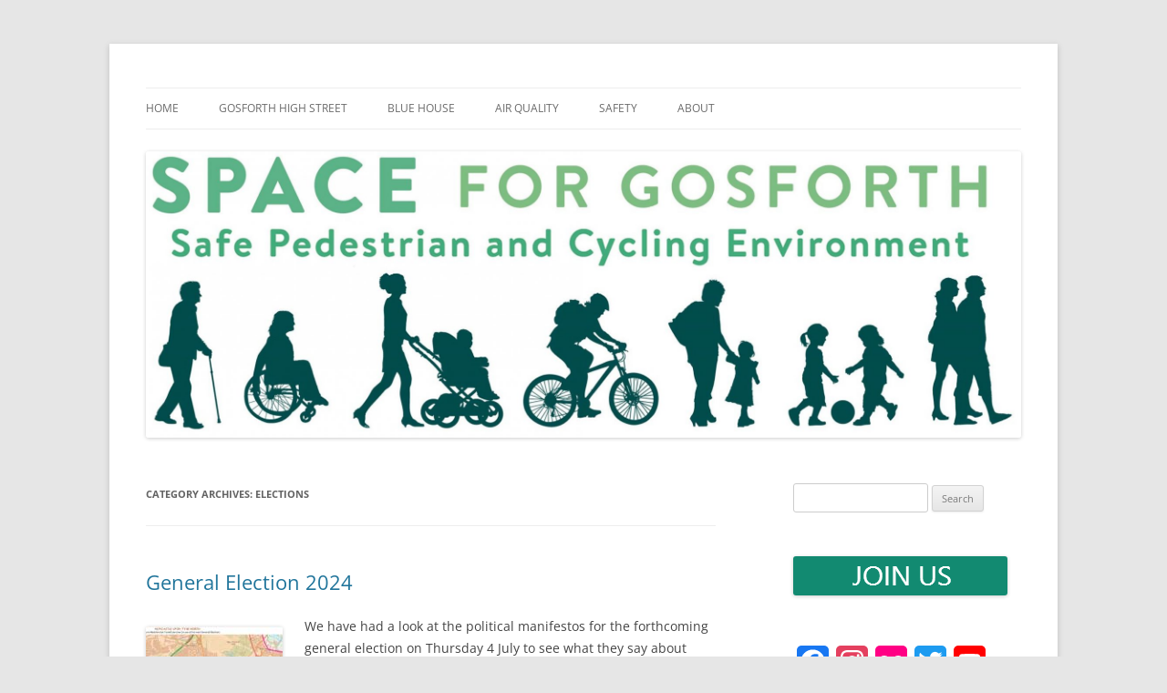

--- FILE ---
content_type: text/html; charset=UTF-8
request_url: https://www.spaceforgosforth.com/category/elections/
body_size: 16388
content:
<!DOCTYPE html>
<html lang="en-GB">
<head>
<meta charset="UTF-8" />
<meta name="viewport" content="width=device-width, initial-scale=1.0" />
<title>Elections Archives - SPACE for Gosforth</title>
<link rel="profile" href="https://gmpg.org/xfn/11" />
<link rel="pingback" href="https://www.spaceforgosforth.com/xmlrpc.php">
<meta name='robots' content='index, follow, max-image-preview:large, max-snippet:-1, max-video-preview:-1' />
	<style>img:is([sizes="auto" i], [sizes^="auto," i]) { contain-intrinsic-size: 3000px 1500px }</style>
	<script type="text/placeholder" data-script-id="delayed-script-0"></script>
	<!-- This site is optimized with the Yoast SEO plugin v26.8 - https://yoast.com/product/yoast-seo-wordpress/ -->
	<link rel="canonical" href="https://www.spaceforgosforth.com/category/elections/" />
	<link rel="next" href="https://www.spaceforgosforth.com/category/elections/page/2/" />
	<meta property="og:locale" content="en_GB" />
	<meta property="og:type" content="article" />
	<meta property="og:title" content="Elections Archives - SPACE for Gosforth" />
	<meta property="og:url" content="https://www.spaceforgosforth.com/category/elections/" />
	<meta property="og:site_name" content="SPACE for Gosforth" />
	<meta name="twitter:card" content="summary_large_image" />
	<meta name="twitter:site" content="@space4gosforth" />
	<script type="application/ld+json" class="yoast-schema-graph">{"@context":"https://schema.org","@graph":[{"@type":"CollectionPage","@id":"https://www.spaceforgosforth.com/category/elections/","url":"https://www.spaceforgosforth.com/category/elections/","name":"Elections Archives - SPACE for Gosforth","isPartOf":{"@id":"https://www.spaceforgosforth.com/#website"},"primaryImageOfPage":{"@id":"https://www.spaceforgosforth.com/category/elections/#primaryimage"},"image":{"@id":"https://www.spaceforgosforth.com/category/elections/#primaryimage"},"thumbnailUrl":"https://www.spaceforgosforth.com/wp-content/uploads/2024/06/NewcastleNorthMap.jpeg","breadcrumb":{"@id":"https://www.spaceforgosforth.com/category/elections/#breadcrumb"},"inLanguage":"en-GB"},{"@type":"ImageObject","inLanguage":"en-GB","@id":"https://www.spaceforgosforth.com/category/elections/#primaryimage","url":"https://www.spaceforgosforth.com/wp-content/uploads/2024/06/NewcastleNorthMap.jpeg","contentUrl":"https://www.spaceforgosforth.com/wp-content/uploads/2024/06/NewcastleNorthMap.jpeg","width":1371,"height":827,"caption":"Map of the Newcastle North parliamentary constituency 2024"},{"@type":"BreadcrumbList","@id":"https://www.spaceforgosforth.com/category/elections/#breadcrumb","itemListElement":[{"@type":"ListItem","position":1,"name":"Home","item":"https://www.spaceforgosforth.com/"},{"@type":"ListItem","position":2,"name":"Elections"}]},{"@type":"WebSite","@id":"https://www.spaceforgosforth.com/#website","url":"https://www.spaceforgosforth.com/","name":"SPACE for Gosforth","description":"","publisher":{"@id":"https://www.spaceforgosforth.com/#organization"},"potentialAction":[{"@type":"SearchAction","target":{"@type":"EntryPoint","urlTemplate":"https://www.spaceforgosforth.com/?s={search_term_string}"},"query-input":{"@type":"PropertyValueSpecification","valueRequired":true,"valueName":"search_term_string"}}],"inLanguage":"en-GB"},{"@type":"Organization","@id":"https://www.spaceforgosforth.com/#organization","name":"SPACE for Gosforth","url":"https://www.spaceforgosforth.com/","logo":{"@type":"ImageObject","inLanguage":"en-GB","@id":"https://www.spaceforgosforth.com/#/schema/logo/image/","url":"https://z6a6c8.n3cdn1.secureserver.net/wp-content/uploads/2015/10/SfGHeader.jpg?time=1714489874","contentUrl":"https://z6a6c8.n3cdn1.secureserver.net/wp-content/uploads/2015/10/SfGHeader.jpg?time=1714489874","width":2048,"height":671,"caption":"SPACE for Gosforth"},"image":{"@id":"https://www.spaceforgosforth.com/#/schema/logo/image/"},"sameAs":["https://www.facebook.com/groups/space.gosforth","https://x.com/space4gosforth"]}]}</script>
	<!-- / Yoast SEO plugin. -->


<link rel='dns-prefetch' href='//static.addtoany.com' />
<link rel='dns-prefetch' href='//www.googletagmanager.com' />
<link rel="alternate" type="application/rss+xml" title="SPACE for Gosforth &raquo; Feed" href="https://www.spaceforgosforth.com/feed/" />
<link rel="alternate" type="application/rss+xml" title="SPACE for Gosforth &raquo; Comments Feed" href="https://www.spaceforgosforth.com/comments/feed/" />
<link rel="alternate" type="text/calendar" title="SPACE for Gosforth &raquo; iCal Feed" href="https://www.spaceforgosforth.com/events/?ical=1" />
<link rel="alternate" type="application/rss+xml" title="SPACE for Gosforth &raquo; Elections Category Feed" href="https://www.spaceforgosforth.com/category/elections/feed/" />
<script type="text/placeholder" data-script-id="delayed-script-1"></script>
<style id='wp-emoji-styles-inline-css' type='text/css'>

	img.wp-smiley, img.emoji {
		display: inline !important;
		border: none !important;
		box-shadow: none !important;
		height: 1em !important;
		width: 1em !important;
		margin: 0 0.07em !important;
		vertical-align: -0.1em !important;
		background: none !important;
		padding: 0 !important;
	}
</style>
<link rel='stylesheet' id='wp-block-library-css' href='https://www.spaceforgosforth.com/wp-includes/css/dist/block-library/style.min.css?ver=6.8.3' type='text/css' media='all' />
<style id='wp-block-library-theme-inline-css' type='text/css'>
.wp-block-audio :where(figcaption){color:#555;font-size:13px;text-align:center}.is-dark-theme .wp-block-audio :where(figcaption){color:#ffffffa6}.wp-block-audio{margin:0 0 1em}.wp-block-code{border:1px solid #ccc;border-radius:4px;font-family:Menlo,Consolas,monaco,monospace;padding:.8em 1em}.wp-block-embed :where(figcaption){color:#555;font-size:13px;text-align:center}.is-dark-theme .wp-block-embed :where(figcaption){color:#ffffffa6}.wp-block-embed{margin:0 0 1em}.blocks-gallery-caption{color:#555;font-size:13px;text-align:center}.is-dark-theme .blocks-gallery-caption{color:#ffffffa6}:root :where(.wp-block-image figcaption){color:#555;font-size:13px;text-align:center}.is-dark-theme :root :where(.wp-block-image figcaption){color:#ffffffa6}.wp-block-image{margin:0 0 1em}.wp-block-pullquote{border-bottom:4px solid;border-top:4px solid;color:currentColor;margin-bottom:1.75em}.wp-block-pullquote cite,.wp-block-pullquote footer,.wp-block-pullquote__citation{color:currentColor;font-size:.8125em;font-style:normal;text-transform:uppercase}.wp-block-quote{border-left:.25em solid;margin:0 0 1.75em;padding-left:1em}.wp-block-quote cite,.wp-block-quote footer{color:currentColor;font-size:.8125em;font-style:normal;position:relative}.wp-block-quote:where(.has-text-align-right){border-left:none;border-right:.25em solid;padding-left:0;padding-right:1em}.wp-block-quote:where(.has-text-align-center){border:none;padding-left:0}.wp-block-quote.is-large,.wp-block-quote.is-style-large,.wp-block-quote:where(.is-style-plain){border:none}.wp-block-search .wp-block-search__label{font-weight:700}.wp-block-search__button{border:1px solid #ccc;padding:.375em .625em}:where(.wp-block-group.has-background){padding:1.25em 2.375em}.wp-block-separator.has-css-opacity{opacity:.4}.wp-block-separator{border:none;border-bottom:2px solid;margin-left:auto;margin-right:auto}.wp-block-separator.has-alpha-channel-opacity{opacity:1}.wp-block-separator:not(.is-style-wide):not(.is-style-dots){width:100px}.wp-block-separator.has-background:not(.is-style-dots){border-bottom:none;height:1px}.wp-block-separator.has-background:not(.is-style-wide):not(.is-style-dots){height:2px}.wp-block-table{margin:0 0 1em}.wp-block-table td,.wp-block-table th{word-break:normal}.wp-block-table :where(figcaption){color:#555;font-size:13px;text-align:center}.is-dark-theme .wp-block-table :where(figcaption){color:#ffffffa6}.wp-block-video :where(figcaption){color:#555;font-size:13px;text-align:center}.is-dark-theme .wp-block-video :where(figcaption){color:#ffffffa6}.wp-block-video{margin:0 0 1em}:root :where(.wp-block-template-part.has-background){margin-bottom:0;margin-top:0;padding:1.25em 2.375em}
</style>
<style id='classic-theme-styles-inline-css' type='text/css'>
/*! This file is auto-generated */
.wp-block-button__link{color:#fff;background-color:#32373c;border-radius:9999px;box-shadow:none;text-decoration:none;padding:calc(.667em + 2px) calc(1.333em + 2px);font-size:1.125em}.wp-block-file__button{background:#32373c;color:#fff;text-decoration:none}
</style>
<style id='global-styles-inline-css' type='text/css'>
:root{--wp--preset--aspect-ratio--square: 1;--wp--preset--aspect-ratio--4-3: 4/3;--wp--preset--aspect-ratio--3-4: 3/4;--wp--preset--aspect-ratio--3-2: 3/2;--wp--preset--aspect-ratio--2-3: 2/3;--wp--preset--aspect-ratio--16-9: 16/9;--wp--preset--aspect-ratio--9-16: 9/16;--wp--preset--color--black: #000000;--wp--preset--color--cyan-bluish-gray: #abb8c3;--wp--preset--color--white: #fff;--wp--preset--color--pale-pink: #f78da7;--wp--preset--color--vivid-red: #cf2e2e;--wp--preset--color--luminous-vivid-orange: #ff6900;--wp--preset--color--luminous-vivid-amber: #fcb900;--wp--preset--color--light-green-cyan: #7bdcb5;--wp--preset--color--vivid-green-cyan: #00d084;--wp--preset--color--pale-cyan-blue: #8ed1fc;--wp--preset--color--vivid-cyan-blue: #0693e3;--wp--preset--color--vivid-purple: #9b51e0;--wp--preset--color--blue: #21759b;--wp--preset--color--dark-gray: #444;--wp--preset--color--medium-gray: #9f9f9f;--wp--preset--color--light-gray: #e6e6e6;--wp--preset--gradient--vivid-cyan-blue-to-vivid-purple: linear-gradient(135deg,rgba(6,147,227,1) 0%,rgb(155,81,224) 100%);--wp--preset--gradient--light-green-cyan-to-vivid-green-cyan: linear-gradient(135deg,rgb(122,220,180) 0%,rgb(0,208,130) 100%);--wp--preset--gradient--luminous-vivid-amber-to-luminous-vivid-orange: linear-gradient(135deg,rgba(252,185,0,1) 0%,rgba(255,105,0,1) 100%);--wp--preset--gradient--luminous-vivid-orange-to-vivid-red: linear-gradient(135deg,rgba(255,105,0,1) 0%,rgb(207,46,46) 100%);--wp--preset--gradient--very-light-gray-to-cyan-bluish-gray: linear-gradient(135deg,rgb(238,238,238) 0%,rgb(169,184,195) 100%);--wp--preset--gradient--cool-to-warm-spectrum: linear-gradient(135deg,rgb(74,234,220) 0%,rgb(151,120,209) 20%,rgb(207,42,186) 40%,rgb(238,44,130) 60%,rgb(251,105,98) 80%,rgb(254,248,76) 100%);--wp--preset--gradient--blush-light-purple: linear-gradient(135deg,rgb(255,206,236) 0%,rgb(152,150,240) 100%);--wp--preset--gradient--blush-bordeaux: linear-gradient(135deg,rgb(254,205,165) 0%,rgb(254,45,45) 50%,rgb(107,0,62) 100%);--wp--preset--gradient--luminous-dusk: linear-gradient(135deg,rgb(255,203,112) 0%,rgb(199,81,192) 50%,rgb(65,88,208) 100%);--wp--preset--gradient--pale-ocean: linear-gradient(135deg,rgb(255,245,203) 0%,rgb(182,227,212) 50%,rgb(51,167,181) 100%);--wp--preset--gradient--electric-grass: linear-gradient(135deg,rgb(202,248,128) 0%,rgb(113,206,126) 100%);--wp--preset--gradient--midnight: linear-gradient(135deg,rgb(2,3,129) 0%,rgb(40,116,252) 100%);--wp--preset--font-size--small: 13px;--wp--preset--font-size--medium: 20px;--wp--preset--font-size--large: 36px;--wp--preset--font-size--x-large: 42px;--wp--preset--spacing--20: 0.44rem;--wp--preset--spacing--30: 0.67rem;--wp--preset--spacing--40: 1rem;--wp--preset--spacing--50: 1.5rem;--wp--preset--spacing--60: 2.25rem;--wp--preset--spacing--70: 3.38rem;--wp--preset--spacing--80: 5.06rem;--wp--preset--shadow--natural: 6px 6px 9px rgba(0, 0, 0, 0.2);--wp--preset--shadow--deep: 12px 12px 50px rgba(0, 0, 0, 0.4);--wp--preset--shadow--sharp: 6px 6px 0px rgba(0, 0, 0, 0.2);--wp--preset--shadow--outlined: 6px 6px 0px -3px rgba(255, 255, 255, 1), 6px 6px rgba(0, 0, 0, 1);--wp--preset--shadow--crisp: 6px 6px 0px rgba(0, 0, 0, 1);}:where(.is-layout-flex){gap: 0.5em;}:where(.is-layout-grid){gap: 0.5em;}body .is-layout-flex{display: flex;}.is-layout-flex{flex-wrap: wrap;align-items: center;}.is-layout-flex > :is(*, div){margin: 0;}body .is-layout-grid{display: grid;}.is-layout-grid > :is(*, div){margin: 0;}:where(.wp-block-columns.is-layout-flex){gap: 2em;}:where(.wp-block-columns.is-layout-grid){gap: 2em;}:where(.wp-block-post-template.is-layout-flex){gap: 1.25em;}:where(.wp-block-post-template.is-layout-grid){gap: 1.25em;}.has-black-color{color: var(--wp--preset--color--black) !important;}.has-cyan-bluish-gray-color{color: var(--wp--preset--color--cyan-bluish-gray) !important;}.has-white-color{color: var(--wp--preset--color--white) !important;}.has-pale-pink-color{color: var(--wp--preset--color--pale-pink) !important;}.has-vivid-red-color{color: var(--wp--preset--color--vivid-red) !important;}.has-luminous-vivid-orange-color{color: var(--wp--preset--color--luminous-vivid-orange) !important;}.has-luminous-vivid-amber-color{color: var(--wp--preset--color--luminous-vivid-amber) !important;}.has-light-green-cyan-color{color: var(--wp--preset--color--light-green-cyan) !important;}.has-vivid-green-cyan-color{color: var(--wp--preset--color--vivid-green-cyan) !important;}.has-pale-cyan-blue-color{color: var(--wp--preset--color--pale-cyan-blue) !important;}.has-vivid-cyan-blue-color{color: var(--wp--preset--color--vivid-cyan-blue) !important;}.has-vivid-purple-color{color: var(--wp--preset--color--vivid-purple) !important;}.has-black-background-color{background-color: var(--wp--preset--color--black) !important;}.has-cyan-bluish-gray-background-color{background-color: var(--wp--preset--color--cyan-bluish-gray) !important;}.has-white-background-color{background-color: var(--wp--preset--color--white) !important;}.has-pale-pink-background-color{background-color: var(--wp--preset--color--pale-pink) !important;}.has-vivid-red-background-color{background-color: var(--wp--preset--color--vivid-red) !important;}.has-luminous-vivid-orange-background-color{background-color: var(--wp--preset--color--luminous-vivid-orange) !important;}.has-luminous-vivid-amber-background-color{background-color: var(--wp--preset--color--luminous-vivid-amber) !important;}.has-light-green-cyan-background-color{background-color: var(--wp--preset--color--light-green-cyan) !important;}.has-vivid-green-cyan-background-color{background-color: var(--wp--preset--color--vivid-green-cyan) !important;}.has-pale-cyan-blue-background-color{background-color: var(--wp--preset--color--pale-cyan-blue) !important;}.has-vivid-cyan-blue-background-color{background-color: var(--wp--preset--color--vivid-cyan-blue) !important;}.has-vivid-purple-background-color{background-color: var(--wp--preset--color--vivid-purple) !important;}.has-black-border-color{border-color: var(--wp--preset--color--black) !important;}.has-cyan-bluish-gray-border-color{border-color: var(--wp--preset--color--cyan-bluish-gray) !important;}.has-white-border-color{border-color: var(--wp--preset--color--white) !important;}.has-pale-pink-border-color{border-color: var(--wp--preset--color--pale-pink) !important;}.has-vivid-red-border-color{border-color: var(--wp--preset--color--vivid-red) !important;}.has-luminous-vivid-orange-border-color{border-color: var(--wp--preset--color--luminous-vivid-orange) !important;}.has-luminous-vivid-amber-border-color{border-color: var(--wp--preset--color--luminous-vivid-amber) !important;}.has-light-green-cyan-border-color{border-color: var(--wp--preset--color--light-green-cyan) !important;}.has-vivid-green-cyan-border-color{border-color: var(--wp--preset--color--vivid-green-cyan) !important;}.has-pale-cyan-blue-border-color{border-color: var(--wp--preset--color--pale-cyan-blue) !important;}.has-vivid-cyan-blue-border-color{border-color: var(--wp--preset--color--vivid-cyan-blue) !important;}.has-vivid-purple-border-color{border-color: var(--wp--preset--color--vivid-purple) !important;}.has-vivid-cyan-blue-to-vivid-purple-gradient-background{background: var(--wp--preset--gradient--vivid-cyan-blue-to-vivid-purple) !important;}.has-light-green-cyan-to-vivid-green-cyan-gradient-background{background: var(--wp--preset--gradient--light-green-cyan-to-vivid-green-cyan) !important;}.has-luminous-vivid-amber-to-luminous-vivid-orange-gradient-background{background: var(--wp--preset--gradient--luminous-vivid-amber-to-luminous-vivid-orange) !important;}.has-luminous-vivid-orange-to-vivid-red-gradient-background{background: var(--wp--preset--gradient--luminous-vivid-orange-to-vivid-red) !important;}.has-very-light-gray-to-cyan-bluish-gray-gradient-background{background: var(--wp--preset--gradient--very-light-gray-to-cyan-bluish-gray) !important;}.has-cool-to-warm-spectrum-gradient-background{background: var(--wp--preset--gradient--cool-to-warm-spectrum) !important;}.has-blush-light-purple-gradient-background{background: var(--wp--preset--gradient--blush-light-purple) !important;}.has-blush-bordeaux-gradient-background{background: var(--wp--preset--gradient--blush-bordeaux) !important;}.has-luminous-dusk-gradient-background{background: var(--wp--preset--gradient--luminous-dusk) !important;}.has-pale-ocean-gradient-background{background: var(--wp--preset--gradient--pale-ocean) !important;}.has-electric-grass-gradient-background{background: var(--wp--preset--gradient--electric-grass) !important;}.has-midnight-gradient-background{background: var(--wp--preset--gradient--midnight) !important;}.has-small-font-size{font-size: var(--wp--preset--font-size--small) !important;}.has-medium-font-size{font-size: var(--wp--preset--font-size--medium) !important;}.has-large-font-size{font-size: var(--wp--preset--font-size--large) !important;}.has-x-large-font-size{font-size: var(--wp--preset--font-size--x-large) !important;}
:where(.wp-block-post-template.is-layout-flex){gap: 1.25em;}:where(.wp-block-post-template.is-layout-grid){gap: 1.25em;}
:where(.wp-block-columns.is-layout-flex){gap: 2em;}:where(.wp-block-columns.is-layout-grid){gap: 2em;}
:root :where(.wp-block-pullquote){font-size: 1.5em;line-height: 1.6;}
</style>
<link rel='stylesheet' id='wp-components-css' href='https://www.spaceforgosforth.com/wp-includes/css/dist/components/style.min.css?ver=6.8.3' type='text/css' media='all' />
<link rel='stylesheet' id='godaddy-styles-css' href='https://www.spaceforgosforth.com/wp-content/mu-plugins/vendor/wpex/godaddy-launch/includes/Dependencies/GoDaddy/Styles/build/latest.css?ver=2.0.2' type='text/css' media='all' />
<link rel='stylesheet' id='parent-style-css' href='https://www.spaceforgosforth.com/wp-content/themes/twentytwelve/style.css?ver=6.8.3' type='text/css' media='all' />
<link rel='stylesheet' id='child-style-css' href='https://www.spaceforgosforth.com/wp-content/themes/twentytwelve-child/style.css?ver=1.0.0' type='text/css' media='all' />
<link rel='stylesheet' id='twentytwelve-fonts-css' href='https://www.spaceforgosforth.com/wp-content/themes/twentytwelve/fonts/font-open-sans.css?ver=20230328' type='text/css' media='all' />
<link rel='stylesheet' id='twentytwelve-style-css' href='https://www.spaceforgosforth.com/wp-content/themes/twentytwelve-child/style.css?ver=20251202' type='text/css' media='all' />
<link rel='stylesheet' id='twentytwelve-block-style-css' href='https://www.spaceforgosforth.com/wp-content/themes/twentytwelve/css/blocks.css?ver=20251031' type='text/css' media='all' />
<link rel='stylesheet' id='addtoany-css' href='https://www.spaceforgosforth.com/wp-content/plugins/add-to-any/addtoany.min.css?ver=1.16' type='text/css' media='all' />
<link rel='stylesheet' id='author_recommended_posts-public-css' href='https://www.spaceforgosforth.com/wp-content/plugins/author-recommended-posts/css/public.css?ver=1.0.3' type='text/css' media='screen' />
<script type="text/javascript">var n489D_vars={"triggerDomEvent":"true", "delayOn":"false", "triggerElementor":"true", "linkPreload":"false", "excludeLink":["add-to-cart"]};</script><script type="text/placeholder" data-script-id="delayed-script-2"></script><script type="text/placeholder" data-script-id="delayed-script-3"></script>
<script type="text/placeholder" data-script-id="delayed-script-4"></script>
<script type="text/placeholder" data-script-id="delayed-script-5"></script>
<script type="text/placeholder" data-script-id="delayed-script-6"></script>
<script type="text/placeholder" data-script-id="delayed-script-7"></script>
<script type="text/placeholder" data-script-id="delayed-script-8"></script>
<script type="text/placeholder" data-script-id="delayed-script-9"></script>
<script type="text/placeholder" data-script-id="delayed-script-10"></script>

<!-- Google tag (gtag.js) snippet added by Site Kit -->
<!-- Google Analytics snippet added by Site Kit -->
<script type="text/javascript" src="https://www.googletagmanager.com/gtag/js?id=GT-57ZV4GGV" id="google_gtagjs-js" async></script>
<script type="text/javascript" id="google_gtagjs-js-after">
/* <![CDATA[ */
window.dataLayer = window.dataLayer || [];function gtag(){dataLayer.push(arguments);}
gtag("set","linker",{"domains":["www.spaceforgosforth.com"]});
gtag("js", new Date());
gtag("set", "developer_id.dZTNiMT", true);
gtag("config", "GT-57ZV4GGV");
/* ]]> */
</script>
<link rel="https://api.w.org/" href="https://www.spaceforgosforth.com/wp-json/" /><link rel="alternate" title="JSON" type="application/json" href="https://www.spaceforgosforth.com/wp-json/wp/v2/categories/156" /><link rel="EditURI" type="application/rsd+xml" title="RSD" href="https://www.spaceforgosforth.com/xmlrpc.php?rsd" />
<meta name="generator" content="WordPress 6.8.3" />
<meta name="generator" content="Site Kit by Google 1.171.0" /><meta name="tec-api-version" content="v1"><meta name="tec-api-origin" content="https://www.spaceforgosforth.com"><link rel="alternate" href="https://www.spaceforgosforth.com/wp-json/tribe/events/v1/" /><meta name="google-site-verification" content="JRvHRvRkpwQ1qE69rUujzgJmYdeCVGpI0KHxeiWNMmU">	<style type="text/css" id="twentytwelve-header-css">
		.site-title,
	.site-description {
		position: absolute;
		clip-path: inset(50%);
	}
			</style>
	<link rel="icon" href="https://www.spaceforgosforth.com/wp-content/uploads/2017/08/cropped-s4gfavicon-1-32x32.jpg" sizes="32x32" />
<link rel="icon" href="https://www.spaceforgosforth.com/wp-content/uploads/2017/08/cropped-s4gfavicon-1-192x192.jpg" sizes="192x192" />
<link rel="apple-touch-icon" href="https://www.spaceforgosforth.com/wp-content/uploads/2017/08/cropped-s4gfavicon-1-180x180.jpg" />
<meta name="msapplication-TileImage" content="https://www.spaceforgosforth.com/wp-content/uploads/2017/08/cropped-s4gfavicon-1-270x270.jpg" />
</head>

<body class="archive category category-elections category-156 wp-embed-responsive wp-theme-twentytwelve wp-child-theme-twentytwelve-child tribe-no-js custom-font-enabled">
<div id="page" class="hfeed site">
	<a class="screen-reader-text skip-link" href="#content">Skip to content</a>
	<header id="masthead" class="site-header">
		<hgroup>
							<h1 class="site-title"><a href="https://www.spaceforgosforth.com/" rel="home" >SPACE for Gosforth</a></h1>
						</hgroup>

		<nav id="site-navigation" class="main-navigation">
			<button class="menu-toggle">Menu</button>
			<div class="menu-links-container"><ul id="menu-links" class="nav-menu"><li id="menu-item-33" class="menu-item menu-item-type-custom menu-item-object-custom menu-item-home menu-item-33"><a href="https://www.spaceforgosforth.com/">Home</a></li>
<li id="menu-item-970" class="menu-item menu-item-type-taxonomy menu-item-object-category menu-item-970"><a href="https://www.spaceforgosforth.com/category/highstreet/">Gosforth High Street</a></li>
<li id="menu-item-1348" class="menu-item menu-item-type-taxonomy menu-item-object-category menu-item-1348"><a href="https://www.spaceforgosforth.com/category/blue-house/">Blue House</a></li>
<li id="menu-item-134" class="menu-item menu-item-type-taxonomy menu-item-object-category menu-item-134"><a href="https://www.spaceforgosforth.com/category/air-quality/">Air quality</a></li>
<li id="menu-item-177" class="menu-item menu-item-type-taxonomy menu-item-object-category menu-item-177"><a href="https://www.spaceforgosforth.com/category/safety/">Safety</a></li>
<li id="menu-item-34" class="menu-item menu-item-type-post_type menu-item-object-page menu-item-34"><a href="https://www.spaceforgosforth.com/about/">About</a></li>
</ul></div>		</nav><!-- #site-navigation -->

				<a href="https://www.spaceforgosforth.com/"  rel="home"><img src="https://www.spaceforgosforth.com/wp-content/uploads/2015/10/cropped-SfGHeader-1.jpg" data-count-lazy="1" fetchpriority="high" decoding="async" srcset="https://www.spaceforgosforth.com/wp-content/uploads/2015/10/cropped-SfGHeader-1.jpg 2000w,https://www.spaceforgosforth.com/wp-content/uploads/2015/10/cropped-SfGHeader-1-300x98.jpg 300w,https://www.spaceforgosforth.com/wp-content/uploads/2015/10/cropped-SfGHeader-1-768x252.jpg 768w,https://www.spaceforgosforth.com/wp-content/uploads/2015/10/cropped-SfGHeader-1-1024x335.jpg 1024w,https://www.spaceforgosforth.com/wp-content/uploads/2015/10/cropped-SfGHeader-1-624x204.jpg 624w" width="2000" height="655" alt="SPACE for Gosforth" class=" header-image" sizes="(max-width: 2000px) 100vw, 2000px" decoding="async" fetchpriority="high"  /></a>
			</header><!-- #masthead -->

	<div id="main" class="wrapper">

	<section id="primary" class="site-content">
		<div id="content" role="main">

					<header class="archive-header">
				<h1 class="archive-title">
				Category Archives: <span>Elections</span>				</h1>

						</header><!-- .archive-header -->

			
	<article id="post-7990" class="post-7990 post type-post status-publish format-standard has-post-thumbnail hentry category-elections tag-general-election">
				<header class="entry-header">
			
						<h1 class="entry-title">
				<a href="https://www.spaceforgosforth.com/general-election-2024/" rel="bookmark">General Election 2024</a>
			</h1>
								</header><!-- .entry-header -->

				<div class="entry-content">
			<img src="https://www.spaceforgosforth.com/wp-content/uploads/2024/06/NewcastleNorthMap-150x150.jpeg" data-count-lazy="2" fetchpriority="high" decoding="async"decoding="async" width="150" height="150" class=" attachment-thumbnail alignleft autoexcerpt_thumb  wp-post-image" alt title  />We have had a look at the political manifestos for the forthcoming general election on Thursday 4 July to see what they say about walking, cycling and other local transport issues.

At the last general election in 2019, there was remarkable political alignment from all parties about the need to prioritise and encourage walking and cycling. That is no longer the case. <a href="https://www.spaceforgosforth.com/general-election-2024/" class="more-link">Read more [...]</a><div class="addtoany_share_save_container addtoany_content addtoany_content_bottom"><div class="a2a_kit a2a_kit_size_35 addtoany_list" data-a2a-url="https://www.spaceforgosforth.com/general-election-2024/" data-a2a-title="General Election 2024"><a class="a2a_button_facebook" href="https://www.addtoany.com/add_to/facebook?linkurl=https%3A%2F%2Fwww.spaceforgosforth.com%2Fgeneral-election-2024%2F&amp;linkname=General%20Election%202024" title="Facebook" rel="nofollow noopener" target="_blank"></a><a class="a2a_button_twitter" href="https://www.addtoany.com/add_to/twitter?linkurl=https%3A%2F%2Fwww.spaceforgosforth.com%2Fgeneral-election-2024%2F&amp;linkname=General%20Election%202024" title="Twitter" rel="nofollow noopener" target="_blank"></a><a class="a2a_dd addtoany_share_save addtoany_share" href="https://www.addtoany.com/share"></a></div></div>					</div><!-- .entry-content -->
		
		<footer class="entry-meta">
			This entry was posted in <a href="https://www.spaceforgosforth.com/category/elections/" rel="category tag">Elections</a> and tagged <a href="https://www.spaceforgosforth.com/tag/general-election/" rel="tag">General Election</a> on <a href="https://www.spaceforgosforth.com/general-election-2024/" title="8:10 pm" rel="bookmark"><time class="entry-date" datetime="2024-06-23T20:10:30+01:00">June 23, 2024</time></a><span class="by-author"> by <span class="author vcard"><a class="url fn n" href="https://www.spaceforgosforth.com/author/rupert/" title="View all posts by SPACE for Gosforth" rel="author">SPACE for Gosforth</a></span></span>.								</footer><!-- .entry-meta -->
	</article><!-- #post -->
	<article id="post-7904" class="post-7904 post type-post status-publish format-standard has-post-thumbnail hentry category-elections">
				<header class="entry-header">
			
						<h1 class="entry-title">
				<a href="https://www.spaceforgosforth.com/local-elections-2024/" rel="bookmark">Local Elections 2024</a>
			</h1>
								</header><!-- .entry-header -->

				<div class="entry-content">
			<img src="https://www.spaceforgosforth.com/wp-content/uploads/2024/04/2024-Ward-Map-150x150.png" data-count-lazy="3" fetchpriority="high" decoding="async"decoding="async" width="150" height="150" class=" attachment-thumbnail alignleft autoexcerpt_thumb  wp-post-image" alt title  />Elections for Newcastle City Council are due to be held on 2 May 2024. This blog looks at what Labour have delivered in the last year and what they and other political parties are promising in their local election manifestos. <a href="https://www.spaceforgosforth.com/local-elections-2024/" class="more-link">Read more [...]</a><div class="addtoany_share_save_container addtoany_content addtoany_content_bottom"><div class="a2a_kit a2a_kit_size_35 addtoany_list" data-a2a-url="https://www.spaceforgosforth.com/local-elections-2024/" data-a2a-title="Local Elections 2024"><a class="a2a_button_facebook" href="https://www.addtoany.com/add_to/facebook?linkurl=https%3A%2F%2Fwww.spaceforgosforth.com%2Flocal-elections-2024%2F&amp;linkname=Local%20Elections%202024" title="Facebook" rel="nofollow noopener" target="_blank"></a><a class="a2a_button_twitter" href="https://www.addtoany.com/add_to/twitter?linkurl=https%3A%2F%2Fwww.spaceforgosforth.com%2Flocal-elections-2024%2F&amp;linkname=Local%20Elections%202024" title="Twitter" rel="nofollow noopener" target="_blank"></a><a class="a2a_dd addtoany_share_save addtoany_share" href="https://www.addtoany.com/share"></a></div></div>					</div><!-- .entry-content -->
		
		<footer class="entry-meta">
			This entry was posted in <a href="https://www.spaceforgosforth.com/category/elections/" rel="category tag">Elections</a> on <a href="https://www.spaceforgosforth.com/local-elections-2024/" title="8:15 pm" rel="bookmark"><time class="entry-date" datetime="2024-04-28T20:15:52+01:00">April 28, 2024</time></a><span class="by-author"> by <span class="author vcard"><a class="url fn n" href="https://www.spaceforgosforth.com/author/rupert/" title="View all posts by SPACE for Gosforth" rel="author">SPACE for Gosforth</a></span></span>.								</footer><!-- .entry-meta -->
	</article><!-- #post -->
	<article id="post-7673" class="post-7673 post type-post status-publish format-standard has-post-thumbnail hentry category-elections tag-caz tag-climate-emergency tag-key-route-network tag-ne-mayor tag-net-zero">
				<header class="entry-header">
			
						<h1 class="entry-title">
				<a href="https://www.spaceforgosforth.com/ne-mayor-elections-2-may-2024/" rel="bookmark">NE Mayor Elections 2 May 2024</a>
			</h1>
								</header><!-- .entry-header -->

				<div class="entry-content">
			<img src="https://www.spaceforgosforth.com/wp-content/uploads/2024/04/MayorCandidates2024-150x150.jpeg" data-count-lazy="4" fetchpriority="high" decoding="async"loading="lazy" decoding="async" width="150" height="150" class=" attachment-thumbnail alignleft autoexcerpt_thumb  wp-post-image" alt title  />In May 2024 voters in NE England will choose a new NE Mayor as part of the region’s North East devolution deal, with new powers over transport, housing and skills. In this blog we look at the candidates' manifestos to see what they are promising. <a href="https://www.spaceforgosforth.com/ne-mayor-elections-2-may-2024/" class="more-link">Read more [...]</a><div class="addtoany_share_save_container addtoany_content addtoany_content_bottom"><div class="a2a_kit a2a_kit_size_35 addtoany_list" data-a2a-url="https://www.spaceforgosforth.com/ne-mayor-elections-2-may-2024/" data-a2a-title="NE Mayor Elections 2 May 2024"><a class="a2a_button_facebook" href="https://www.addtoany.com/add_to/facebook?linkurl=https%3A%2F%2Fwww.spaceforgosforth.com%2Fne-mayor-elections-2-may-2024%2F&amp;linkname=NE%20Mayor%20Elections%202%20May%202024" title="Facebook" rel="nofollow noopener" target="_blank"></a><a class="a2a_button_twitter" href="https://www.addtoany.com/add_to/twitter?linkurl=https%3A%2F%2Fwww.spaceforgosforth.com%2Fne-mayor-elections-2-may-2024%2F&amp;linkname=NE%20Mayor%20Elections%202%20May%202024" title="Twitter" rel="nofollow noopener" target="_blank"></a><a class="a2a_dd addtoany_share_save addtoany_share" href="https://www.addtoany.com/share"></a></div></div>					</div><!-- .entry-content -->
		
		<footer class="entry-meta">
			This entry was posted in <a href="https://www.spaceforgosforth.com/category/elections/" rel="category tag">Elections</a> and tagged <a href="https://www.spaceforgosforth.com/tag/caz/" rel="tag">CAZ</a>, <a href="https://www.spaceforgosforth.com/tag/climate-emergency/" rel="tag">Climate Emergency</a>, <a href="https://www.spaceforgosforth.com/tag/key-route-network/" rel="tag">Key Route Network</a>, <a href="https://www.spaceforgosforth.com/tag/ne-mayor/" rel="tag">NE Mayor</a>, <a href="https://www.spaceforgosforth.com/tag/net-zero/" rel="tag">Net Zero</a> on <a href="https://www.spaceforgosforth.com/ne-mayor-elections-2-may-2024/" title="8:01 am" rel="bookmark"><time class="entry-date" datetime="2024-04-17T08:01:26+01:00">April 17, 2024</time></a><span class="by-author"> by <span class="author vcard"><a class="url fn n" href="https://www.spaceforgosforth.com/author/rupert/" title="View all posts by SPACE for Gosforth" rel="author">SPACE for Gosforth</a></span></span>.								</footer><!-- .entry-meta -->
	</article><!-- #post -->
	<article id="post-7616" class="post-7616 post type-post status-publish format-standard has-post-thumbnail hentry category-elections tag-active-travel-commissioner tag-bus-franchising tag-elections-2024 tag-institute-of-future-mobility tag-key-route-network tag-ne-mayor">
				<header class="entry-header">
			
						<h1 class="entry-title">
				<a href="https://www.spaceforgosforth.com/transport-devolution-is-coming-to-the-ne/" rel="bookmark">Back to the Future? Transport Devolution is coming to the NE</a>
			</h1>
								</header><!-- .entry-header -->

				<div class="entry-content">
			<img src="https://www.spaceforgosforth.com/wp-content/uploads/2023/12/NE-Transport-Map-150x150.png" loading="lazy" data-count-lazy="5" fetchpriority="high" decoding="async"loading="lazy" decoding="async" width="150" height="150" class=" attachment-thumbnail alignleft autoexcerpt_thumb  wp-post-image" alt title  />In May 2024 voters in NE England will choose a new NE Mayor as part of the region's North East devolution deal, with new powers over transport, housing and skills. This will mean that, for the first time since bus deregulation in 1986, there will be control over our public transport by local - and locally accountable - politicians. <a href="https://www.spaceforgosforth.com/transport-devolution-is-coming-to-the-ne/" class="more-link">Read more [...]</a><div class="addtoany_share_save_container addtoany_content addtoany_content_bottom"><div class="a2a_kit a2a_kit_size_35 addtoany_list" data-a2a-url="https://www.spaceforgosforth.com/transport-devolution-is-coming-to-the-ne/" data-a2a-title="Back to the Future? Transport Devolution is coming to the NE"><a class="a2a_button_facebook" href="https://www.addtoany.com/add_to/facebook?linkurl=https%3A%2F%2Fwww.spaceforgosforth.com%2Ftransport-devolution-is-coming-to-the-ne%2F&amp;linkname=Back%20to%20the%20Future%3F%20Transport%20Devolution%20is%20coming%20to%20the%20NE" title="Facebook" rel="nofollow noopener" target="_blank"></a><a class="a2a_button_twitter" href="https://www.addtoany.com/add_to/twitter?linkurl=https%3A%2F%2Fwww.spaceforgosforth.com%2Ftransport-devolution-is-coming-to-the-ne%2F&amp;linkname=Back%20to%20the%20Future%3F%20Transport%20Devolution%20is%20coming%20to%20the%20NE" title="Twitter" rel="nofollow noopener" target="_blank"></a><a class="a2a_dd addtoany_share_save addtoany_share" href="https://www.addtoany.com/share"></a></div></div>					</div><!-- .entry-content -->
		
		<footer class="entry-meta">
			This entry was posted in <a href="https://www.spaceforgosforth.com/category/elections/" rel="category tag">Elections</a> and tagged <a href="https://www.spaceforgosforth.com/tag/active-travel-commissioner/" rel="tag">Active Travel Commissioner</a>, <a href="https://www.spaceforgosforth.com/tag/bus-franchising/" rel="tag">Bus Franchising</a>, <a href="https://www.spaceforgosforth.com/tag/elections-2024/" rel="tag">Elections 2024</a>, <a href="https://www.spaceforgosforth.com/tag/institute-of-future-mobility/" rel="tag">Institute of Future Mobility</a>, <a href="https://www.spaceforgosforth.com/tag/key-route-network/" rel="tag">Key Route Network</a>, <a href="https://www.spaceforgosforth.com/tag/ne-mayor/" rel="tag">NE Mayor</a> on <a href="https://www.spaceforgosforth.com/transport-devolution-is-coming-to-the-ne/" title="10:15 pm" rel="bookmark"><time class="entry-date" datetime="2024-01-17T22:15:33+00:00">January 17, 2024</time></a><span class="by-author"> by <span class="author vcard"><a class="url fn n" href="https://www.spaceforgosforth.com/author/rupert/" title="View all posts by SPACE for Gosforth" rel="author">SPACE for Gosforth</a></span></span>.								</footer><!-- .entry-meta -->
	</article><!-- #post -->
	<article id="post-7263" class="post-7263 post type-post status-publish format-standard has-post-thumbnail hentry category-elections tag-dene-and-south-gosforth-ward tag-fawdon-and-west-gosforth-ward tag-gosforth-ward tag-parklands-ward">
				<header class="entry-header">
			
						<h1 class="entry-title">
				<a href="https://www.spaceforgosforth.com/local-elections-2023/" rel="bookmark">Local Elections 2023</a>
			</h1>
								</header><!-- .entry-header -->

				<div class="entry-content">
			<p><img src="https://www.spaceforgosforth.com/wp-content/uploads/2023/04/WardMap2023-150x150.jpeg" loading="lazy" data-count-lazy="6" fetchpriority="high" decoding="async"loading="lazy" decoding="async" width="150" height="150" class=" attachment-thumbnail alignleft autoexcerpt_thumb  wp-post-image" alt title  />Elections for Newcastle City Council are due to be held on 4 May 2023. This blog looks at what has happened since the local elections in 2022, and what local candidates and political parties are offering now. <a href="https://www.spaceforgosforth.com/local-elections-2023/" class="more-link">Read more [...]</a></p>
<div class="addtoany_share_save_container addtoany_content addtoany_content_bottom"><div class="a2a_kit a2a_kit_size_35 addtoany_list" data-a2a-url="https://www.spaceforgosforth.com/local-elections-2023/" data-a2a-title="Local Elections 2023"><a class="a2a_button_facebook" href="https://www.addtoany.com/add_to/facebook?linkurl=https%3A%2F%2Fwww.spaceforgosforth.com%2Flocal-elections-2023%2F&amp;linkname=Local%20Elections%202023" title="Facebook" rel="nofollow noopener" target="_blank"></a><a class="a2a_button_twitter" href="https://www.addtoany.com/add_to/twitter?linkurl=https%3A%2F%2Fwww.spaceforgosforth.com%2Flocal-elections-2023%2F&amp;linkname=Local%20Elections%202023" title="Twitter" rel="nofollow noopener" target="_blank"></a><a class="a2a_dd addtoany_share_save addtoany_share" href="https://www.addtoany.com/share"></a></div></div>					</div><!-- .entry-content -->
		
		<footer class="entry-meta">
			This entry was posted in <a href="https://www.spaceforgosforth.com/category/elections/" rel="category tag">Elections</a> and tagged <a href="https://www.spaceforgosforth.com/tag/dene-and-south-gosforth-ward/" rel="tag">Dene and South Gosforth Ward</a>, <a href="https://www.spaceforgosforth.com/tag/fawdon-and-west-gosforth-ward/" rel="tag">Fawdon and West Gosforth Ward</a>, <a href="https://www.spaceforgosforth.com/tag/gosforth-ward/" rel="tag">Gosforth Ward</a>, <a href="https://www.spaceforgosforth.com/tag/parklands-ward/" rel="tag">Parklands Ward</a> on <a href="https://www.spaceforgosforth.com/local-elections-2023/" title="10:42 am" rel="bookmark"><time class="entry-date" datetime="2023-04-23T10:42:23+01:00">April 23, 2023</time></a><span class="by-author"> by <span class="author vcard"><a class="url fn n" href="https://www.spaceforgosforth.com/author/rupert/" title="View all posts by SPACE for Gosforth" rel="author">SPACE for Gosforth</a></span></span>.								</footer><!-- .entry-meta -->
	</article><!-- #post -->
	<article id="post-6659" class="post-6659 post type-post status-publish format-standard has-post-thumbnail hentry category-elections">
				<header class="entry-header">
			
						<h1 class="entry-title">
				<a href="https://www.spaceforgosforth.com/local-elections-2022/" rel="bookmark">Local Elections 2022</a>
			</h1>
								</header><!-- .entry-header -->

				<div class="entry-content">
			<img src="https://www.spaceforgosforth.com/wp-content/uploads/2022/04/WardMap2022-150x150.jpeg" loading="lazy" data-count-lazy="7" fetchpriority="high" decoding="async"loading="lazy" decoding="async" width="150" height="150" class=" attachment-thumbnail alignleft autoexcerpt_thumb  wp-post-image" alt title  />Elections for Newcastle City Council are due to be held on 5 May 2022. This blog looks at what has happened since the local elections in 2021, and what local candidates and political parties are offering now.

We have looked at local election manifestos as these are where the parties set out what they want to achieve and how they will prioritise resources to achieve it.   <a href="https://www.spaceforgosforth.com/local-elections-2022/" class="more-link">Read more [...]</a><div class="addtoany_share_save_container addtoany_content addtoany_content_bottom"><div class="a2a_kit a2a_kit_size_35 addtoany_list" data-a2a-url="https://www.spaceforgosforth.com/local-elections-2022/" data-a2a-title="Local Elections 2022"><a class="a2a_button_facebook" href="https://www.addtoany.com/add_to/facebook?linkurl=https%3A%2F%2Fwww.spaceforgosforth.com%2Flocal-elections-2022%2F&amp;linkname=Local%20Elections%202022" title="Facebook" rel="nofollow noopener" target="_blank"></a><a class="a2a_button_twitter" href="https://www.addtoany.com/add_to/twitter?linkurl=https%3A%2F%2Fwww.spaceforgosforth.com%2Flocal-elections-2022%2F&amp;linkname=Local%20Elections%202022" title="Twitter" rel="nofollow noopener" target="_blank"></a><a class="a2a_dd addtoany_share_save addtoany_share" href="https://www.addtoany.com/share"></a></div></div>					</div><!-- .entry-content -->
		
		<footer class="entry-meta">
			This entry was posted in <a href="https://www.spaceforgosforth.com/category/elections/" rel="category tag">Elections</a> on <a href="https://www.spaceforgosforth.com/local-elections-2022/" title="10:27 am" rel="bookmark"><time class="entry-date" datetime="2022-05-02T10:27:40+01:00">May 2, 2022</time></a><span class="by-author"> by <span class="author vcard"><a class="url fn n" href="https://www.spaceforgosforth.com/author/rupert/" title="View all posts by SPACE for Gosforth" rel="author">SPACE for Gosforth</a></span></span>.								</footer><!-- .entry-meta -->
	</article><!-- #post -->
	<article id="post-5637" class="post-5637 post type-post status-publish format-standard has-post-thumbnail hentry category-elections">
				<header class="entry-header">
			
						<h1 class="entry-title">
				<a href="https://www.spaceforgosforth.com/newcastle-city-council-elections-6-may-2021/" rel="bookmark">Newcastle City Council Elections 6 May 2021</a>
			</h1>
								</header><!-- .entry-header -->

				<div class="entry-content">
			<p><img src="https://www.spaceforgosforth.com/wp-content/uploads/2021/04/LA_Elections2021-150x150.jpeg" loading="lazy" data-count-lazy="8" fetchpriority="high" decoding="async"loading="lazy" decoding="async" width="150" height="150" class=" attachment-thumbnail alignleft autoexcerpt_thumb  wp-post-image" alt title  />The delayed elections for Newcastle City Council and for the Northumbria Police and Crime Commissioner are due to be held on 6 May 2021. These were originally due to be held in 2020 but were postponed by the Government because of Covid-19.</p>
<p>This blog looks at what has happened since the last local elections in 2019, and what local candidates and political parties are offering now. <a href="https://www.spaceforgosforth.com/newcastle-city-council-elections-6-may-2021/" class="more-link">Read more [...]</a></p>
<div class="addtoany_share_save_container addtoany_content addtoany_content_bottom"><div class="a2a_kit a2a_kit_size_35 addtoany_list" data-a2a-url="https://www.spaceforgosforth.com/newcastle-city-council-elections-6-may-2021/" data-a2a-title="Newcastle City Council Elections 6 May 2021"><a class="a2a_button_facebook" href="https://www.addtoany.com/add_to/facebook?linkurl=https%3A%2F%2Fwww.spaceforgosforth.com%2Fnewcastle-city-council-elections-6-may-2021%2F&amp;linkname=Newcastle%20City%20Council%20Elections%206%20May%202021" title="Facebook" rel="nofollow noopener" target="_blank"></a><a class="a2a_button_twitter" href="https://www.addtoany.com/add_to/twitter?linkurl=https%3A%2F%2Fwww.spaceforgosforth.com%2Fnewcastle-city-council-elections-6-may-2021%2F&amp;linkname=Newcastle%20City%20Council%20Elections%206%20May%202021" title="Twitter" rel="nofollow noopener" target="_blank"></a><a class="a2a_dd addtoany_share_save addtoany_share" href="https://www.addtoany.com/share"></a></div></div>					</div><!-- .entry-content -->
		
		<footer class="entry-meta">
			This entry was posted in <a href="https://www.spaceforgosforth.com/category/elections/" rel="category tag">Elections</a> on <a href="https://www.spaceforgosforth.com/newcastle-city-council-elections-6-may-2021/" title="6:47 pm" rel="bookmark"><time class="entry-date" datetime="2021-04-28T18:47:09+01:00">April 28, 2021</time></a><span class="by-author"> by <span class="author vcard"><a class="url fn n" href="https://www.spaceforgosforth.com/author/rupert/" title="View all posts by SPACE for Gosforth" rel="author">SPACE for Gosforth</a></span></span>.								</footer><!-- .entry-meta -->
	</article><!-- #post -->
	<article id="post-4821" class="post-4821 post type-post status-publish format-standard has-post-thumbnail hentry category-cycling category-elections category-walking tag-air-quality tag-climate-emergency tag-politics">
				<header class="entry-header">
			
						<h1 class="entry-title">
				<a href="https://www.spaceforgosforth.com/general-election-2019/" rel="bookmark">General Election 2019</a>
			</h1>
								</header><!-- .entry-header -->

				<div class="entry-content">
			<p><img src="https://www.spaceforgosforth.com/wp-content/uploads/2017/05/polling-station-150x150.jpg" loading="lazy" data-count-lazy="9" fetchpriority="high" decoding="async"loading="lazy" decoding="async" width="150" height="150" class=" attachment-thumbnail alignleft autoexcerpt_thumb  wp-post-image" alt title  />We have had a look at the political manifestoes for the forthcoming general election on Thursday 12 December to see what they say about walking and cycling. In recent years there has been remarkable political alignment from all parties about the need to prioritise and encourage walking and cycling. What has been largely lacking is a budget to go with it.  <a href="https://www.spaceforgosforth.com/general-election-2019/" class="more-link">Read more [...]</a></p>
<div class="addtoany_share_save_container addtoany_content addtoany_content_bottom"><div class="a2a_kit a2a_kit_size_35 addtoany_list" data-a2a-url="https://www.spaceforgosforth.com/general-election-2019/" data-a2a-title="General Election 2019"><a class="a2a_button_facebook" href="https://www.addtoany.com/add_to/facebook?linkurl=https%3A%2F%2Fwww.spaceforgosforth.com%2Fgeneral-election-2019%2F&amp;linkname=General%20Election%202019" title="Facebook" rel="nofollow noopener" target="_blank"></a><a class="a2a_button_twitter" href="https://www.addtoany.com/add_to/twitter?linkurl=https%3A%2F%2Fwww.spaceforgosforth.com%2Fgeneral-election-2019%2F&amp;linkname=General%20Election%202019" title="Twitter" rel="nofollow noopener" target="_blank"></a><a class="a2a_dd addtoany_share_save addtoany_share" href="https://www.addtoany.com/share"></a></div></div>					</div><!-- .entry-content -->
		
		<footer class="entry-meta">
			This entry was posted in <a href="https://www.spaceforgosforth.com/category/cycling/" rel="category tag">Cycling</a>, <a href="https://www.spaceforgosforth.com/category/elections/" rel="category tag">Elections</a>, <a href="https://www.spaceforgosforth.com/category/walking/" rel="category tag">Walking</a> and tagged <a href="https://www.spaceforgosforth.com/tag/air-quality/" rel="tag">air quality</a>, <a href="https://www.spaceforgosforth.com/tag/climate-emergency/" rel="tag">Climate Emergency</a>, <a href="https://www.spaceforgosforth.com/tag/politics/" rel="tag">Politics</a> on <a href="https://www.spaceforgosforth.com/general-election-2019/" title="10:34 pm" rel="bookmark"><time class="entry-date" datetime="2019-12-02T22:34:25+00:00">December 2, 2019</time></a><span class="by-author"> by <span class="author vcard"><a class="url fn n" href="https://www.spaceforgosforth.com/author/rupert/" title="View all posts by SPACE for Gosforth" rel="author">SPACE for Gosforth</a></span></span>.								</footer><!-- .entry-meta -->
	</article><!-- #post -->
	<article id="post-4273" class="post-4273 post type-post status-publish format-standard has-post-thumbnail hentry category-elections tag-dene-and-south-gosforth-ward tag-fawdon-and-west-gosforth-ward tag-gosforth-ward tag-newcastle-city-council tag-parklands-ward">
				<header class="entry-header">
			
						<h1 class="entry-title">
				<a href="https://www.spaceforgosforth.com/localelection2019/" rel="bookmark">Newcastle City Council Elections 2 May 2019</a>
			</h1>
								</header><!-- .entry-header -->

				<div class="entry-content">
			<p><img src="https://www.spaceforgosforth.com/wp-content/uploads/2019/03/Elections2019-150x150.jpg" loading="lazy" data-count-lazy="10" fetchpriority="high" decoding="async"loading="lazy" decoding="async" width="150" height="150" class=" attachment-thumbnail alignleft autoexcerpt_thumb  wp-post-image" alt title  />Elections for Newcastle City Council are due to be held on 2 May 2019. As with last year we're keen to find out how the candidates propose to address transport-related issues in our community. To do that we've come up with five statements or pledges and we have asked each of the candidates whether they support these or if not what they plan to do instead.  <a href="https://www.spaceforgosforth.com/localelection2019/" class="more-link">Read more [...]</a></p>
<div class="addtoany_share_save_container addtoany_content addtoany_content_bottom"><div class="a2a_kit a2a_kit_size_35 addtoany_list" data-a2a-url="https://www.spaceforgosforth.com/localelection2019/" data-a2a-title="Newcastle City Council Elections 2 May 2019"><a class="a2a_button_facebook" href="https://www.addtoany.com/add_to/facebook?linkurl=https%3A%2F%2Fwww.spaceforgosforth.com%2Flocalelection2019%2F&amp;linkname=Newcastle%20City%20Council%20Elections%202%20May%202019" title="Facebook" rel="nofollow noopener" target="_blank"></a><a class="a2a_button_twitter" href="https://www.addtoany.com/add_to/twitter?linkurl=https%3A%2F%2Fwww.spaceforgosforth.com%2Flocalelection2019%2F&amp;linkname=Newcastle%20City%20Council%20Elections%202%20May%202019" title="Twitter" rel="nofollow noopener" target="_blank"></a><a class="a2a_dd addtoany_share_save addtoany_share" href="https://www.addtoany.com/share"></a></div></div>					</div><!-- .entry-content -->
		
		<footer class="entry-meta">
			This entry was posted in <a href="https://www.spaceforgosforth.com/category/elections/" rel="category tag">Elections</a> and tagged <a href="https://www.spaceforgosforth.com/tag/dene-and-south-gosforth-ward/" rel="tag">Dene and South Gosforth Ward</a>, <a href="https://www.spaceforgosforth.com/tag/fawdon-and-west-gosforth-ward/" rel="tag">Fawdon and West Gosforth Ward</a>, <a href="https://www.spaceforgosforth.com/tag/gosforth-ward/" rel="tag">Gosforth Ward</a>, <a href="https://www.spaceforgosforth.com/tag/newcastle-city-council/" rel="tag">Newcastle City Council</a>, <a href="https://www.spaceforgosforth.com/tag/parklands-ward/" rel="tag">Parklands Ward</a> on <a href="https://www.spaceforgosforth.com/localelection2019/" title="9:52 pm" rel="bookmark"><time class="entry-date" datetime="2019-04-04T21:52:46+01:00">April 4, 2019</time></a><span class="by-author"> by <span class="author vcard"><a class="url fn n" href="https://www.spaceforgosforth.com/author/rupert/" title="View all posts by SPACE for Gosforth" rel="author">SPACE for Gosforth</a></span></span>.								</footer><!-- .entry-meta -->
	</article><!-- #post -->
	<article id="post-3269" class="post-3269 post type-post status-publish format-standard has-post-thumbnail hentry category-children category-elections category-future category-safety tag-council-election-2018">
				<header class="entry-header">
			
						<h1 class="entry-title">
				<a href="https://www.spaceforgosforth.com/council-elections-2018/" rel="bookmark">Newcastle City Council Elections 3 May 2018</a>
			</h1>
								</header><!-- .entry-header -->

				<div class="entry-content">
			<p><img src="https://www.spaceforgosforth.com/wp-content/uploads/2018/04/Slide2-150x150.jpg" loading="lazy" data-count-lazy="11" fetchpriority="high" decoding="async"loading="lazy" decoding="async" width="150" height="150" class=" attachment-thumbnail alignleft autoexcerpt_thumb  wp-post-image" alt title  /></p>
<p>Elections for Newcastle City Council are due to be held on 3 May 2018, with new ward boundaries as a result of the recent Local Government Boundary Review.</p>
<p>Gosforth is now split across four wards: Fawdon and West Gosforth, Gosforth, Dene and South Gosforth, and Parklands. Each of these new wards will be represented by three councillors and voters in each ward can vote for up to three candidates.</p>
<p>With lots of new faces we're keen to find out what the candidates think, in particular about <a href="https://www.spaceforgosforth.com/council-elections-2018/" class="more-link">Read more [...]</a></p>
<div class="addtoany_share_save_container addtoany_content addtoany_content_bottom"><div class="a2a_kit a2a_kit_size_35 addtoany_list" data-a2a-url="https://www.spaceforgosforth.com/council-elections-2018/" data-a2a-title="Newcastle City Council Elections 3 May 2018"><a class="a2a_button_facebook" href="https://www.addtoany.com/add_to/facebook?linkurl=https%3A%2F%2Fwww.spaceforgosforth.com%2Fcouncil-elections-2018%2F&amp;linkname=Newcastle%20City%20Council%20Elections%203%20May%202018" title="Facebook" rel="nofollow noopener" target="_blank"></a><a class="a2a_button_twitter" href="https://www.addtoany.com/add_to/twitter?linkurl=https%3A%2F%2Fwww.spaceforgosforth.com%2Fcouncil-elections-2018%2F&amp;linkname=Newcastle%20City%20Council%20Elections%203%20May%202018" title="Twitter" rel="nofollow noopener" target="_blank"></a><a class="a2a_dd addtoany_share_save addtoany_share" href="https://www.addtoany.com/share"></a></div></div>					</div><!-- .entry-content -->
		
		<footer class="entry-meta">
			This entry was posted in <a href="https://www.spaceforgosforth.com/category/children/" rel="category tag">Children</a>, <a href="https://www.spaceforgosforth.com/category/elections/" rel="category tag">Elections</a>, <a href="https://www.spaceforgosforth.com/category/future/" rel="category tag">future</a>, <a href="https://www.spaceforgosforth.com/category/safety/" rel="category tag">Safety</a> and tagged <a href="https://www.spaceforgosforth.com/tag/council-election-2018/" rel="tag">Council Election 2018</a> on <a href="https://www.spaceforgosforth.com/council-elections-2018/" title="9:40 pm" rel="bookmark"><time class="entry-date" datetime="2018-04-10T21:40:56+01:00">April 10, 2018</time></a><span class="by-author"> by <span class="author vcard"><a class="url fn n" href="https://www.spaceforgosforth.com/author/rupert/" title="View all posts by SPACE for Gosforth" rel="author">SPACE for Gosforth</a></span></span>.								</footer><!-- .entry-meta -->
	</article><!-- #post -->			<nav id="nav-below" class="navigation">
				<h3 class="assistive-text">Post navigation</h3>
									<div class="nav-previous"><a href="https://www.spaceforgosforth.com/category/elections/page/2/" ><span class="meta-nav">&larr;</span> Older posts</a></div>
				
							</nav><!-- .navigation -->
			
		
		</div><!-- #content -->
	</section><!-- #primary -->


			<div id="secondary" class="widget-area" role="complementary">
			<aside id="search-2" class="widget widget_search"><form role="search" method="get" id="searchform" class="searchform" action="https://www.spaceforgosforth.com/">
				<div>
					<label class="screen-reader-text" for="s">Search for:</label>
					<input type="text" value="" name="s" id="s" />
					<input type="submit" id="searchsubmit" value="Search" />
				</div>
			</form></aside><aside id="text-3" class="widget widget_text">			<div class="textwidget"><a href="http://eepurl.com/bIISe1"><img src="https://www.spaceforgosforth.com/wp-content/uploads/2016/05/joinuspng-1.png " /></a></div>
		</aside><aside id="a2a_follow_widget-3" class="widget widget_a2a_follow_widget"><div class="a2a_kit a2a_kit_size_35 a2a_follow addtoany_list"><a class="a2a_button_facebook" href="https://www.facebook.com/groups/space.gosforth/" title="Facebook" rel="noopener" target="_blank"></a><a class="a2a_button_instagram" href="https://www.instagram.com/spaceforgosforth" title="Instagram" rel="noopener" target="_blank"></a><a class="a2a_button_flickr" href="https://www.flickr.com/photos/spaceforgosforth" title="Flickr" rel="noopener" target="_blank"></a><a class="a2a_button_twitter" href="https://x.com/space4gosforth" title="Twitter" rel="noopener" target="_blank"></a><a class="a2a_button_youtube_channel" href="https://www.youtube.com/channel/UCo09wglWSGKVEZEEkwBCyvw" title="YouTube Channel" rel="noopener" target="_blank"></a></div></aside><aside id="text-4" class="widget widget_text">			<div class="textwidget"><h3>SPACE Groups</h3>
<p><a href="https://www.spaceforheaton.com/">SPACE for Heaton</a><br />
<a href="http://www.spaceforjesmond.com/">SPACE for Jesmond</a><br />
<a href="https://space4fenham.wordpress.com/">SPACE for Fenham &amp; Arthurs&#8217;s Hill</a></p>
<p>&nbsp;</p>
<h3>Plan a Trip</h3>
<p><a href="https://livemap.nexus.org.uk/#/liveDepartures">Nexus Live Travel Map</a><br />
<a href="https://gosmartergoactive.co.uk/cycling-and-walking/">Go Smarter</a><br />
<a href="https://gosmartergoactive.co.uk/cycling-and-walking/">Newcastle Cycle Maps</a></p>
<h3>Report Issues</h3>
<p><a href="https://envirocallservice.newcastle.gov.uk/pavements">Damaged Pavements</a><br />
<a href="https://envirocallservice.newcastle.gov.uk/roads">Potholes</a><br />
<a href="https://envirocallservice.newcastle.gov.uk">Litter (via Envirocall)</a><br />
<a href="https://www.newcastle.gov.uk/parking-roads-and-transport/parking/parking-tickets-and-enforcement">Parking Offences</a><br />
<a href="https://www.nextbase.com/en-gb/national-dash-cam-safety-portal/">Video evidence</a><br />
<a href="http://www.lightsoninnewcastleandnorthtyneside.co.uk/Public/ReportFault.aspx">Street Lighting</a></p>
<h3>Apply for</h3>
<p><a href="https://parkthatbike.com/">Cycle Parking</a><br />
<a href="https://newcastle.gov.uk/services/roads-pavements-and-streets/apply/apply-street-party">Street Party</a><br />
<a href="https://newcastle.gov.uk/parking-roads-and-transport/roads-highways-and-pavements/roadworks-and-road-closures/play-streets">Street Play</a></p>
<h3>Local Data</h3>
<p><a href="http://www2.gateshead.gov.uk/TADU/home.aspx">TADU</a><br />
<a href="http://uoweb1.ncl.ac.uk/">Urban Observatory</a></p>
<h3>Air Quality</h3>
<p><a href="http://www.asthma.org.uk/Blog/pollution-risk-for-millions">Asthma UK</a><br />
<a href="https://www.bhf.org.uk/about-us/our-policies/preventing-heart-disease/air-pollution">British Heart Foundation</a><br />
<a href="http://healthyair.org.uk/am-i-at-risk/">Healthy Air </a></p>
<h3>Economy</h3>
<p><a href="http://www.sustrans.org.uk/policy-evidence/our-policy-work/active-cities-economic-success">Active Cities Economic Success</a><br />
<a href="http://parkthatbike.com">Bicycle Stands</a></p>
<h3>20mph</h3>
<p><a href="http://www.brake.org.uk/go20/15-facts-a-resources/facts/1256-speed-communities">Brake UK</a><br />
<a href="http://www.stoppingdistances.org.uk/">Stopping Distances Simulator</a></p>
</div>
		</aside>		</div><!-- #secondary -->
		</div><!-- #main .wrapper -->
	<footer id="colophon" role="contentinfo">
		<div class="site-info">
									<a href="https://wordpress.org/" class="imprint" title="Semantic Personal Publishing Platform">
				Proudly powered by WordPress			</a>
		</div><!-- .site-info -->
	</footer><!-- #colophon -->
</div><!-- #page -->

<script type="text/placeholder" data-script-id="delayed-script-11"></script>
		<script type="text/placeholder" data-script-id="delayed-script-12"></script>
		<script type="text/placeholder" data-script-id="delayed-script-13"></script><script type="text/placeholder" data-script-id="delayed-script-14"></script>
<script id="wpc-script-registry">var wpcScriptRegistry=[{"id":"delayed-script-0","src":"aHR0cHM6Ly9jZG4tY29va2lleWVzLmNvbS9jbGllbnRfZGF0YS9hNDQ2OGRjOTIwNmMzYWY4YTdiNjIxNTQvc2NyaXB0Lmpz","content":"","type":"text\/javascript","encoded":true,"attributes":{"id":"cookieyes"}},{"id":"delayed-script-1","src":"","content":"[base64]\/[base64]","type":"text\/javascript","encoded":true,"attributes":[]},{"id":"delayed-script-2","src":"aHR0cHM6Ly9vcHRpbWl6ZXJ3cGMuYi1jZG4ubmV0L29wdGltaXplLmpzP2ljX3Zlcj0yZWU0NGI=","content":"","type":"text\/javascript","encoded":true,"attributes":{"defer":true},"defer":true},{"id":"delayed-script-3","src":"","content":"[base64]","type":"text\/javascript","encoded":true,"attributes":{"id":"wpcompress-aio-js-extra"}},{"id":"delayed-script-4","src":"aHR0cHM6Ly93d3cuc3BhY2Vmb3Jnb3Nmb3J0aC5jb20vd3AtY29udGVudC9wbHVnaW5zL3dwLWNvbXByZXNzLWltYWdlLW9wdGltaXplci9hc3NldHMvanMvZGlzdC9vcHRpbWl6ZXIubG9jYWwucGl4ZWwubWluLmpzP3Zlcj02LjYwLjMx","content":"","type":"text\/javascript","encoded":true,"attributes":{"id":"wpcompress-aio-js"}},{"id":"delayed-script-5","src":"","content":"[base64]","type":"text\/javascript","encoded":true,"attributes":{"id":"addtoany-core-js-before"}},{"id":"delayed-script-6","src":"aHR0cHM6Ly9zdGF0aWMuYWRkdG9hbnkuY29tL21lbnUvcGFnZS5qcw==","content":"","type":"text\/javascript","encoded":true,"attributes":{"defer":true,"id":"addtoany-core-js"},"defer":true},{"id":"delayed-script-7","src":"aHR0cHM6Ly93d3cuc3BhY2Vmb3Jnb3Nmb3J0aC5jb20vd3AtaW5jbHVkZXMvanMvanF1ZXJ5L2pxdWVyeS5taW4uanM\/dmVyPTMuNy4x","content":"","type":"text\/javascript","encoded":true,"attributes":{"id":"jquery-core-js"}},{"id":"delayed-script-8","src":"aHR0cHM6Ly93d3cuc3BhY2Vmb3Jnb3Nmb3J0aC5jb20vd3AtaW5jbHVkZXMvanMvanF1ZXJ5L2pxdWVyeS1taWdyYXRlLm1pbi5qcz92ZXI9My40LjE=","content":"","type":"text\/javascript","encoded":true,"attributes":{"id":"jquery-migrate-js"}},{"id":"delayed-script-9","src":"aHR0cHM6Ly93d3cuc3BhY2Vmb3Jnb3Nmb3J0aC5jb20vd3AtY29udGVudC9wbHVnaW5zL2FkZC10by1hbnkvYWRkdG9hbnkubWluLmpzP3Zlcj0xLjE=","content":"","type":"text\/javascript","encoded":true,"attributes":{"defer":true,"id":"addtoany-jquery-js"},"defer":true},{"id":"delayed-script-10","src":"aHR0cHM6Ly93d3cuc3BhY2Vmb3Jnb3Nmb3J0aC5jb20vd3AtY29udGVudC90aGVtZXMvdHdlbnR5dHdlbHZlL2pzL25hdmlnYXRpb24uanM\/dmVyPTIwMjUwMzAz","content":"","type":"text\/javascript","encoded":true,"attributes":{"id":"twentytwelve-navigation-js","defer":"defer","data-wp-strategy":"defer"},"defer":true},{"id":"delayed-script-11","src":"","content":"[base64]","type":"speculationrules","encoded":true,"attributes":[]},{"id":"delayed-script-12","src":"","content":"CgkJKCBmdW5jdGlvbiAoIGJvZHkgKSB7CgkJCSd1c2Ugc3RyaWN0JzsKCQkJYm9keS5jbGFzc05hbWUgPSBib2R5LmNsYXNzTmFtZS5yZXBsYWNlKCAvXGJ0cmliZS1uby1qc1xiLywgJ3RyaWJlLWpzJyApOwoJCX0gKSggZG9jdW1lbnQuYm9keSApOwoJCQ==","type":"text\/javascript","encoded":true,"attributes":[]},{"id":"delayed-script-13","src":"","content":"[base64]","type":"text\/javascript","encoded":true,"attributes":[]},{"id":"delayed-script-14","src":"aHR0cHM6Ly93d3cuc3BhY2Vmb3Jnb3Nmb3J0aC5jb20vd3AtY29udGVudC9wbHVnaW5zL3RoZS1ldmVudHMtY2FsZW5kYXIvY29tbW9uL2J1aWxkL2pzL3VzZXItYWdlbnQuanM\/dmVyPWRhNzVkMGJkZWE2ZGRlMzg5OGRm","content":"","type":"text\/javascript","encoded":true,"attributes":{"id":"tec-user-agent-js"}}];</script><script src="https://optimize-v2.b-cdn.net/loader.min.js?icv=2ee44b" async></script></body>
</html>


--- FILE ---
content_type: text/css
request_url: https://www.spaceforgosforth.com/wp-content/themes/twentytwelve-child/style.css?ver=1.0.0
body_size: -231
content:
/*
 Theme Name:   Twenty Twelve Child
 Theme URI:    http://spaceforgosforth.com
 Description:  Twenty Twelve Child Theme
 Author:       Chris Thomson
 Author URI:   http://spaceforgosforth.com
 Template:     twentytwelve
 Version:      1.0.0
 License:      GNU General Public License v2 or later
 License URI:  http://www.gnu.org/licenses/gpl-2.0.html
 Tags:         light, dark, two-columns, right-sidebar, responsive-layout, accessibility-ready
 Text Domain:  twenty-twelve-child
*/

--- FILE ---
content_type: text/css
request_url: https://www.spaceforgosforth.com/wp-content/themes/twentytwelve-child/style.css?ver=20251202
body_size: -207
content:
/*
 Theme Name:   Twenty Twelve Child
 Theme URI:    http://spaceforgosforth.com
 Description:  Twenty Twelve Child Theme
 Author:       Chris Thomson
 Author URI:   http://spaceforgosforth.com
 Template:     twentytwelve
 Version:      1.0.0
 License:      GNU General Public License v2 or later
 License URI:  http://www.gnu.org/licenses/gpl-2.0.html
 Tags:         light, dark, two-columns, right-sidebar, responsive-layout, accessibility-ready
 Text Domain:  twenty-twelve-child
*/